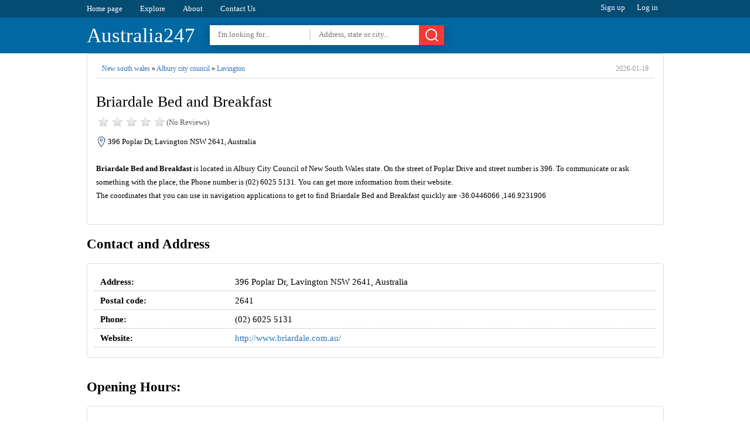

--- FILE ---
content_type: text/html; charset=utf8
request_url: https://australia247.info/explore/new_south_wales/albury_city_council/lavington/briardale_bed_and_breakfast.html
body_size: 6225
content:
<!DOCTYPE html><html lang="en">
<head>
<meta charset="utf-8" />
<title>Briardale Bed and Breakfast - 396 Poplar Dr, Lavington NSW 2641, Australia</title>
<base href="https://australia247.info/" />
  
  
  
  

<link rel="shortcut icon" type="image/x-icon" href="https://australia247.info/favicon.ico" />
<meta name='description' content='Get Address, Phone, Hours, Website, Reviews and other information for Briardale Bed and Breakfast at 396 Poplar Dr, Lavington NSW 2641, Australia.'><meta name='keywords' content='Briardale Bed and Breakfast,lodging,396 Poplar Dr, Lavington NSW 2641, Australia,address,phone number,hours,reviews,photos,location,australia247,australia247.info,yellow pages'><link rel="canonical" href="https://australia247.info/explore/new_south_wales/albury_city_council/lavington/briardale_bed_and_breakfast.html"/><meta name="format-detection" content="telephone=no" />
	<meta property="og:type" content="website" />
    <meta property="og:title" content="Briardale Bed and Breakfast - 396 Poplar Dr, Lavington NSW 2641, Australia" />
    <meta property="og:description" content="Get Address, Phone, Hours, Website, Reviews and other information for Briardale Bed and Breakfast at 396 Poplar Dr, Lavington NSW 2641, Australia." />
    <meta property="og:image" content="https://cdn.australia247.info/assets/tumbnails/79d07e81ade6ef7ce351b6a8904d4d32_-new-south-wales-albury-city-council-lavington-briardale-bed-and-breakfasthtml.jpg" />
    <meta property="og:image:secure_url" content="https://cdn.australia247.info/assets/tumbnails/79d07e81ade6ef7ce351b6a8904d4d32_-new-south-wales-albury-city-council-lavington-briardale-bed-and-breakfasthtml.jpg" />
    <meta property="og:url" content="https://australia247.info/explore/new_south_wales/albury_city_council/lavington/briardale_bed_and_breakfast.html" />
    <meta name="twitter:title" content="Briardale Bed and Breakfast - 396 Poplar Dr, Lavington NSW 2641, Australia" />
    <meta name="twitter:description" content="Get Address, Phone, Hours, Website, Reviews and other information for Briardale Bed and Breakfast at 396 Poplar Dr, Lavington NSW 2641, Australia." />
    <meta name="twitter:image" content="https://cdn.australia247.info/assets/tumbnails/79d07e81ade6ef7ce351b6a8904d4d32_-new-south-wales-albury-city-council-lavington-briardale-bed-and-breakfasthtml.jpg" />
	<meta property="place:location:latitude" content="-36.0446066" />
    <meta property="place:location:longitude" content="146.9231906" />
	<meta property="business:contact_data:street_address" content="396 Poplar Dr, Lavington NSW 2641, Australia" />
	<meta property="article:published_time" content="2019-02-24 07:35:03" />
	<meta property="article:modified_time" content="2026-01-19 16:31:45" />



<meta http-equiv="X-UA-Compatible" content="IE=edge" />
<meta name="viewport" content="width=device-width, initial-scale=1, maximum-scale=5" />
  
<link href="https://cdn.australia247.info/assets/styles/styles-v2.css" rel="stylesheet">

<script type="text/javascript" rel="preload" src="https://cdn.australia247.info/assets/js/jquery-1.12.3.min.js"></script>
<script>
var isUser = false;
$(function(){
$('#menu-responsive').on('click', function(){
$('#top-nav').slideToggle();
});
});
</script> 




</head>
<body>
    
<div id="top-navigation">
<div class="wrapper">
<ul id="top-nav">
<li><a href="https://australia247.info/">Home page</a></li>
<li><a href="https://australia247.info/explore/">Explore</a></li>
<li><a href="https://australia247.info/about-us/">About</a></li>
<li><a href="https://australia247.info/contact-us/">Contact Us</a></li>
</ul>

<ul id="user-links">
<li class="quest" data-tab="signup">Sign up</li>
<li class="quest" data-tab="login">Log in</li>
<li class="user none">Log out</li>
</ul>
</div>
<div class="clear"></div>
</div>
<div id="top-header">
<div class="wrapper">
<span id="menu-responsive"></span>
<div id="search-btn-responsive">
	<span>Cancel</span><svg xmlns="http://www.w3.org/2000/svg" width="24" height="24" viewBox="0 0 24 24" class="icon_svg"><path d="M22.46 21.05l-3.72-3.72a10 10 0 1 0-1.41 1.41l3.72 3.72a1 1 0 0 0 1.41 0 1 1 0 0 0 0-1.41zM5.34 16.66A8 8 0 1 1 16.66 5.353 8 8 0 0 1 5.34 16.66z"/></svg>
</div>
<script>
$(function(){
	$('#search-btn-responsive').on('click', function(){
		if($('#top-search-area').hasClass('ShowHiddenSearchBox')){
			$('#top-search-area').removeClass('ShowHiddenSearchBox');
			$(this).removeClass('SHSBB');
		}else {
			$('#top-search-area').addClass('ShowHiddenSearchBox');
			$(this).addClass('SHSBB');
			$('#tswhat').focus();
		}
	});
});
</script> 
<a href="https://australia247.info/" id='top-logo'>Australia247</a>
<div id="top-search-area">
	<form action="/explore/" method="get" id="header-search">
	<input type="text" name="what" id="tswhat" placeholder="I'm looking for..." value="">
	<input type="text" name="where" placeholder="Address, state or city..." value="">
	<button><svg xmlns="http://www.w3.org/2000/svg" width="24" height="24" viewBox="0 0 24 24" class="icon_svg"><path d="M22.46 21.05l-3.72-3.72a10 10 0 1 0-1.41 1.41l3.72 3.72a1 1 0 0 0 1.41 0 1 1 0 0 0 0-1.41zM5.34 16.66A8 8 0 1 1 16.66 5.353 8 8 0 0 1 5.34 16.66z"/></svg></button>
	</form>
</div>
<div class="clear"></div>
 

</div>
</div>







<script type="application/ld+json">
{  "@context": "https://schema.org","@type": "http://schema.org/LocalBusiness",
        "name": "Briardale Bed and Breakfast",                               
        "address": {
            "@type": "PostalAddress",
            "streetAddress": "396 Poplar Drive",
            "addressLocality": "Albury City Council",
            "addressRegion": "New South Wales",
            "postalCode": "2641"
        },
         "description": "Briardale Bed and Breakfast is located in Albury City Council of New South Wales state. On the street of Poplar Drive and street number is 396. To communicate or ask something with the place, the Phone number is (02) 6025 5131. You can get more information from their website.",
         "geo": {
            "@type": "GeoCoordinates",
            "latitude": -36.0446066,
            "longitude": 146.9231906        },
        "telephone": "+61 2 6025 5131",
        "openingHours": ["Monday: 7:00 AM - 10:00 PM","Tuesday: 7:00 AM - 10:00 PM","Wednesday: 7:00 AM - 10:00 PM","Thursday: 7:00 AM - 10:00 PM","Friday: 7:00 AM - 10:00 PM","Saturday: 7:00 AM - 10:00 PM","Sunday: 7:00 AM - 10:00 PM"],
     	 
        "image": {
            "@type": "ImageObject",
            "url": "https://cdn.australia247.info/assets/tumbnails/79d07e81ade6ef7ce351b6a8904d4d32_-new-south-wales-albury-city-council-lavington-briardale-bed-and-breakfasthtml.jpg",
			  "contentUrl": "https://cdn.australia247.info/assets/tumbnails/79d07e81ade6ef7ce351b6a8904d4d32_-new-south-wales-albury-city-council-lavington-briardale-bed-and-breakfasthtml.jpg",
            "thumbnailUrl": "https://cdn.australia247.info/assets/tumbnails/79d07e81ade6ef7ce351b6a8904d4d32_-new-south-wales-albury-city-council-lavington-briardale-bed-and-breakfasthtml.jpg"          
        }
    }
    </script>


 

<div class="wrapper">
  

  
<div>
<div id="page-title" class="single-title">
<div id="full-address"><a href='https://australia247.info/explore/new_south_wales'>New south wales</a> » <a href='https://australia247.info/explore/new_south_wales/albury_city_council'>Albury city council</a> » <a href='https://australia247.info/explore/new_south_wales/albury_city_council/lavington'>Lavington</a> <time>2026-01-19</time></div><div class="clear"></div>
<h1>Briardale Bed and Breakfast</h1>
<div id="page-rate">
<div class="rateStar star0"></div>
<span>(No  Reviews)</span>
</div>
<div class="clear"></div>
<address>396 Poplar Dr, Lavington NSW 2641, Australia</address><br>
  
<div id='page-description'><b>Briardale Bed and Breakfast</b> is located in Albury City Council of New South Wales state. On the street of Poplar Drive and street number is 396. To communicate or ask something with the place, the Phone number is (02) 6025 5131. You can get more information from their website. <br> 
The coordinates that you can use in navigation applications to get to find Briardale Bed and Breakfast quickly are -36.0446066 ,146.9231906</div>
  

  

<div class="clear"></div>


<div class="clear"></div>
<br>
</div>




<div>


<div class="sigle-section" id="details-section">
<h2> Contact and Address </h2>
<div class="block-box">
<table class="information fullWidth">


 

<tr>
<th>Address:</th>
<td>396 Poplar Dr, Lavington NSW 2641, Australia</td>
</tr>
<tr>
<th>Postal code:</th>
<td>2641</td>
</tr>
<tr>
<th>Phone:</th>
<td>(02) 6025 5131</td>
</tr>
  <tr>
<th>Website:</th>
<td><a href="https://australia247.info/redirect?to=http%3A%2F%2Fwww.briardale.com.au%2F" target="_blank" rel="nofollow">http://www.briardale.com.au/</a></td>
</tr>
</table>




              
<div class="clear"></div>

</div>
<br>
</div>


  
  
  

  
  <div class="sigle-section">
<h2> Opening Hours: </h2>
<div class="block-box">
<table class="information">
<tr class="current-day"><th NOWRAP>Monday:</th><td>7:00 AM – 10:00 PM</td></tr><tr><th NOWRAP>Tuesday:</th><td>7:00 AM – 10:00 PM</td></tr><tr><th NOWRAP>Wednesday:</th><td>7:00 AM – 10:00 PM</td></tr><tr><th NOWRAP>Thursday:</th><td>7:00 AM – 10:00 PM</td></tr><tr><th NOWRAP>Friday:</th><td>7:00 AM – 10:00 PM</td></tr><tr><th NOWRAP>Saturday:</th><td>7:00 AM – 10:00 PM</td></tr><tr><th NOWRAP>Sunday:</th><td>7:00 AM – 10:00 PM</td></tr></table><div class="clear"></div>

</div>
</div>
  

  
  

 
<h2>Location & routing</h2>
<div class="sigle-section" id="location-section">	





	<div class="route" id="routeWithGoogle">
Get Directions
</div>
	</div>
	<div class="clear"></div>





  

  
  


<div class="sigle-section" id="reviews-section">
<h3>Reviews</h3>
<div class="block-box"> 
<p align="center">
	<strong>There are no reviews yet!</strong><br>
	 You can review this Business and help others by leaving a comment. If you want to share your thoughts about Briardale Bed and Breakfast, use the form below and your opinion, advice or comment will appear in this space.
</p>
<div class="clear"></div>
<b class="index-button add-new-review">Write a Review</b>
</div>
<br>
</div>
  

     





<div class="sigle-section" id="photos-section">
<h3>Photos of Briardale Bed and Breakfast</h3>
<div class="block-box">  

                        <img src='https://cdn.australia247.info/assets/uploads/79d07e81ade6ef7ce351b6a8904d4d32_-new-south-wales-albury-city-council-lavington-briardale-bed-and-breakfasthtml.jpg' alt='Briardale Bed and Breakfast | 396 Poplar Dr, Lavington NSW 2641, Australia | Phone: (02) 6025 5131' title='Briardale Bed and Breakfast | 396 Poplar Dr, Lavington NSW 2641, Australia | Phone: (02) 6025 5131' style='max-width:99%;'> <br>

                        <img src='https://cdn.australia247.info/assets/uploads/bbec6cbbcb4cdfcf0ad479ebc6928dbc_-new-south-wales-albury-city-council-lavington-briardale-bed-and-breakfasthtml.jpg' alt='Briardale Bed and Breakfast | 396 Poplar Dr, Lavington NSW 2641, Australia | Phone: (02) 6025 5131' title='Briardale Bed and Breakfast | 396 Poplar Dr, Lavington NSW 2641, Australia | Phone: (02) 6025 5131' style='max-width:99%;'> <br>

                        <img src='https://cdn.australia247.info/assets/uploads/c55ceb605b058c9fad79b8819190eb5c_-new-south-wales-albury-city-council-lavington-briardale-bed-and-breakfasthtml.jpg' alt='Briardale Bed and Breakfast | 396 Poplar Dr, Lavington NSW 2641, Australia | Phone: (02) 6025 5131' title='Briardale Bed and Breakfast | 396 Poplar Dr, Lavington NSW 2641, Australia | Phone: (02) 6025 5131' style='max-width:99%;'> <br>

                        <img src='https://cdn.australia247.info/assets/uploads/d6910176376398ba633330e2676661aa_-new-south-wales-albury-city-council-lavington-briardale-bed-and-breakfasthtml.jpg' alt='Briardale Bed and Breakfast | 396 Poplar Dr, Lavington NSW 2641, Australia | Phone: (02) 6025 5131' title='Briardale Bed and Breakfast | 396 Poplar Dr, Lavington NSW 2641, Australia | Phone: (02) 6025 5131' style='max-width:99%;'> <br>

                        <img src='https://cdn.australia247.info/assets/uploads/daab243a8bf659a758f0786e0e09608c_-new-south-wales-albury-city-council-lavington-briardale-bed-and-breakfasthtml.jpg' alt='Briardale Bed and Breakfast | 396 Poplar Dr, Lavington NSW 2641, Australia | Phone: (02) 6025 5131' title='Briardale Bed and Breakfast | 396 Poplar Dr, Lavington NSW 2641, Australia | Phone: (02) 6025 5131' style='max-width:99%;'> <br>

                        <img src='https://cdn.australia247.info/assets/uploads/1d88d7824a9cb907e799ae586bf05507_-new-south-wales-albury-city-council-lavington-briardale-bed-and-breakfasthtml.jpg' alt='Briardale Bed and Breakfast | 396 Poplar Dr, Lavington NSW 2641, Australia | Phone: (02) 6025 5131' title='Briardale Bed and Breakfast | 396 Poplar Dr, Lavington NSW 2641, Australia | Phone: (02) 6025 5131' style='max-width:99%;'> <br>

                        <img src='https://cdn.australia247.info/assets/uploads/0e681a6bd7618fa51cb990bfec166f3b_-new-south-wales-albury-city-council-lavington-briardale-bed-and-breakfasthtml.jpg' alt='Briardale Bed and Breakfast | 396 Poplar Dr, Lavington NSW 2641, Australia | Phone: (02) 6025 5131' title='Briardale Bed and Breakfast | 396 Poplar Dr, Lavington NSW 2641, Australia | Phone: (02) 6025 5131' style='max-width:99%;'> <br>

                        <img src='https://cdn.australia247.info/assets/uploads/53ee1e8f9135731e7888ab53a0318a06_-new-south-wales-albury-city-council-lavington-briardale-bed-and-breakfasthtml.jpg' alt='Briardale Bed and Breakfast | 396 Poplar Dr, Lavington NSW 2641, Australia | Phone: (02) 6025 5131' title='Briardale Bed and Breakfast | 396 Poplar Dr, Lavington NSW 2641, Australia | Phone: (02) 6025 5131' style='max-width:99%;'> <br>
</div></div>



<div>





</div>

<div class="clear"></div>



<br>
<div class="sigle-section" id="web-results-section">
<h3>Briardale Bed and Breakfast On the Web</h3>
<div class="block-box">   
 	<h4><b>Briardale Bed And Breakfast</b> in North Albury, NSW, Bed ...</h4>
	<p>Business contact details for <b>Briardale Bed And Breakfast</b> including phone number, reviews &amp; map location - TrueLocal ... <b>(02)</b> <b>6025</b> <b>5131</b>. 396 Poplar Drive. North Albury ...</p>
	<br>
	<h4>Albury Hotels - maps.roadtrippers.com</h4>
	<p><b>Briardale Bed and Breakfast</b>. 396 Poplar Drive, Albury, New South Wales, 2641. <b>02</b> <b>6025</b> <b>5131</b>. FastBook. Click to find a great deal for this hotel. ... <b>02</b> 6021 8744 ...</p>
	<br>
	<h4>Accommodation &amp; Bed &amp; Breakfast In bringenbrong NSW 3707</h4>
	<p>Find accommodation &amp; bed &amp; breakfast in bringenbrong, NSW 3707 in goguide®</p>
	<br>
	<h4>North Albury, Australia Business Directory - page 7</h4>
	<p>This is a North Albury, Business Directory,including more than 470 companies,Get in touch with North Albury business in your area and view maps, reviews and contact details include tel,fax,address etc.</p>
	<br>
	<h4>Top 143 B&amp;B - Bed &amp; Breakfast Accommodation in Jerilderie ...</h4>
	<p>We have found 143 businesses for B&amp;B - Bed &amp; Breakfast Accommodation in Jerilderie, NSW 2716 - Freeman On Ford B &amp; B, Briardale Bed &amp; Breakfast, Pebbles Bed and Breakfast, Bank Bed &amp; Breakfast, Glen Falloch Farm Cottage - and more</p>
	<br>
	<h4>Bed and Breakfast Accommodation in Burrumbuttock | True Local</h4>
	<p>Find rated and reviewed self-contained or serviced accommodation and apartments in Burrumbuttock.</p>
	<br>
	<h4>Accommodation &amp; Bed &amp; Breakfast in North Albury, nsw 2640 ...</h4>
	<p>Find accommodation &amp; bed &amp; breakfast in north, nsw 2640 in goguide®</p>
	<br>
	<h4>Kids&#x27; Furniture Albury - Find, rate, share on Yalwa™</h4>
	<p><b>Briardale Bed and Breakfast</b> 396 Poplar Drive Albury NSW 2641, Australia Tel. <b>(02)</b> <b>6025</b> <b>5131</b></p>
	<br>
	<h4>Briardale Bed &amp; Breakfast - Hotels - Lavington, NSW 2641</h4>
	<p>Briardale Bed &amp; Breakfast is Albury Wodonga&#x27;s finest Bed and Breakfast, offers luxury fully hosted Bed &amp; Breakfast Accommodation in Albury. Located in a quiet northern area of Albury, NSW, Australia, Briardale is the ideal hub for exploring our historic city and surrounds.</p>
	<br>
	<h4>Top 64 B&amp;B - Bed &amp; Breakfast Accommodation in Table Top, NSW ...</h4>
	<p>We have found 64 businesses for B&amp;B - Bed &amp; Breakfast Accommodation in Table Top, NSW 2640 - Briardale Bed &amp; Breakfast, Baranduda Homestead B &amp; B Cottages, Serenity on the Border, Gaddleen Grove Cottages, Thurgoona Country Club Resort - and more</p>
	<br>
</div>
</div>
  
  
<div class="sigle-section" id="related-section">
<h2>SIMILAR IN THE AREA</h2>
<ul class="places-box">
	<li><a href='https://australia247.info/explore/new_south_wales/albury_city_council/lavington/eden-street-units.html'>Eden Street Units</a><i>8/344 Eden St, Lavington NSW 2641, Australia</i><br><span>Lodging</span></li><li><a href='https://australia247.info/explore/new_south_wales/city_of_albury/lavington/the-boomerang-hotel-02-6025-1711.html'>The Boomerang Hotel</a><i>312/316 Wagga Rd, Lavington NSW 2641, Australia</i><br><span>Lodging</span></li><li><a href='https://australia247.info/explore/new_south_wales/albury_city_council/lavington/maibonnie-villas-02-6041-5755.html'>Maibonnie Villas</a><i>464 Union Rd, Lavington NSW 2641, Australia</i><br><span>Lodging</span></li><li><a href='https://australia247.info/explore/new_south_wales/albury_city_council/lavington/big4-albury-tourist-park-02-6040-2999.html'>BIG4 Albury Tourist Park</a><i>372 Wagga Rd, Lavington NSW 2641, Australia</i><br><span>Rv park | Lodging</span></li><li><a href='https://australia247.info/explore/new_south_wales/albury_city_council/lavington/blazing-vine.html'>Blazing Vine</a><i>565 Woodbury Ct, Lavington NSW 2641, Australia</i><br><span>Lodging</span></li><li><a href='https://australia247.info/explore/new_south_wales/albury_city_council/glenroy/wombat-cottage.html'>Wombat Cottage</a><i>953 Burrows Rd, Glenroy NSW 2640, Australia</i><br><span>Lodging</span></li><li><a href='https://australia247.info/explore/new_south_wales/albury_city_council/lavington/carla.html'>Carla</a><i>578 Hague St, Lavington NSW 2641, Australia</i><br><span>Lodging</span></li><li><a href='https://australia247.info/explore/new_south_wales/albury_city_council/glenroy/hume_country_motor_inn.html'>Hume Country Motor Inn</a><i>736 Logan Rd, Glenroy NSW 2640, Australia</i><br><span>Lodging</span></li><li><a href='https://australia247.info/explore/new_south_wales/albury_city_council/lavington/albury-classic-motor-inn-02-6025-7177.html'>Albury Classic Motor Inn</a><i>404 Wagga Rd, Lavington NSW 2641, Australia</i><br><span>Lodging</span></li><li><a href='https://australia247.info/explore/new_south_wales/albury_city_council/albury/bed_and_breakfast_albury.html'>Bed and Breakfast Albury</a><i>623 Krautz St, Albury NSW 2641, Australia</i><br><span>Lodging</span></li>	</ul>
	<div class="clear"></div>
	</div>

	

  
  
  
  






</div>




<div class="clear"></div>
</div>
<div class="clear"></div>
</div>

 


















<div class="wrapper">
<div class="sigle-section culomns3">

  
  
  
  
<div class="culomn">
					<h3>Most Recent</h3>
					<div class="block-box">
						<ul class="list">
					<li><a href="https://australia247.info/explore/victoria/surf_coast_shire/fairhaven/fairhaven-slsc-0427-000-687.html">Fairhaven SLSC <small>[Establishment]</small></a></li>
<li><a href="https://australia247.info/explore/new_south_wales/narrabri_shire_council/wee_waa/western-union-1800-501-500.html">Western Union <small>[Establishment]</small></a></li>
<li><a href="https://australia247.info/explore/new_south_wales/narrabri_shire_council/wee_waa/nails-beauty-by-hannah-hall-0487-859-190.html">Nails & Beauty By Hannah Hall <small>[Beauty salon]</small></a></li>
<li><a href="https://australia247.info/explore/new_south_wales/armidale_regional_council/guyra/guyra-soldiers-memorial-hall-0411-807-046.html">Guyra Soldiers’ Memorial Hall <small>[Establishment]</small></a></li>
<li><a href="https://australia247.info/explore/new_south_wales/port_macquarie_hastings_council/port_macquarie/john-armytage-photography-0447-631-961.html">John Armytage Photography <small>[Establishment]</small></a></li>
<li><a href="https://australia247.info/explore/new_south_wales/coffs_harbour_city_council/lowanna/journey-community-connections-pty-ltd-0481-205-189.html">Journey Community Connections Pty Ltd <small>[Establishment]</small></a></li>
<li><a href="https://australia247.info/explore/new_south_wales/coffs_harbour_city_council/coramba/eastbank-rural-fire-brigade-0428-554-524.html">Eastbank Rural Fire Brigade <small>[Establishment]</small></a></li>
<li><a href="https://australia247.info/explore/new_south_wales/coffs_harbour_city_council/coramba/telstra-payphone-1800-011-433.html">Telstra Payphone <small>[Establishment]</small></a></li>
<li><a href="https://australia247.info/explore/new_south_wales/coffs_harbour_city_council/sapphire_beach/the-rolaway-underground-hose-system-03-9847-0539.html">The Rolaway Underground Hose System <small>[Establishment]</small></a></li>
<li><a href="https://australia247.info/explore/new_south_wales/coffs_harbour_city_council/korora/primevendmax-0492-898-327.html">PrimeVendMax <small>[Establishment]</small></a></li>
						</ul>
					</div></div>
  
  
  
<div class="culomn">
					<h3>Today most viewed</h3>
					<div class="block-box">
						<ul class="list">
					<li><a href="https://australia247.info/explore/western_australia/city_of_bunbury/davenport/ryan_meat_factory.html">Ryan Meat factory</a></li>
<li><a href="https://australia247.info/explore/australian_capital_territory/fyshwick/middys_fyshwick.html">Middy's Fyshwick</a></li>
<li><a href="https://australia247.info/explore/queensland/brisbane_city/cannon_hill/cannon_hill_brewing.html">Cannon Hill Brewing</a></li>
<li><a href="https://australia247.info/explore/new_south_wales/the_council_of_the_shire_of_hornsby/cherrybrook/dr_clarence_de_silva.html">Dr Clarence De Silva</a></li>
<li><a href="https://australia247.info/explore/victoria/boroondara_city/ashburton/the-hive-03-9886-9168.html">The Hive</a></li>
<li><a href="https://australia247.info/explore/queensland/brisbane_city/corinda/burger-time-07-3278-0625.html">Burger Time</a></li>
<li><a href="https://australia247.info/explore/victoria/monash_city/glen_waverley/conon-electric-motors-03-8555-2518.html">CONON Electric Motors</a></li>
<li><a href="https://australia247.info/explore/western_australia/city_of_stirling/dianella/golden-thread-alterations-08-9275-3625.html">Golden Thread Alterations</a></li>
<li><a href="https://australia247.info/explore/south_australia/district_council_of_mallala/two_wells/amazing-beauty-and-chinese-massage-0473-833-117.html">Amazing beauty and Chinese massage</a></li>
<li><a href="https://australia247.info/explore/new_south_wales/inner_west_council/leichhardt/horten-medical-02-9736-3425.html">Horten Medical</a></li>
<li><a href="https://australia247.info/explore/victoria/shire_of_mornington_peninsula/rosebud/top-fun-shack-03-5912-2444.html">Top Fun Shack</a></li>
<li><a href="https://australia247.info/explore/new_south_wales/coffs_harbour_city_council/sapphire_beach/coffs-harbour-leadlight-and-stained-glass-repairs-commissions-0429-656-956.html">Coffs Harbour- leadlight and stained glass repairs, commissions</a></li>
						</ul>
					</div>
  </div>
  
  
  
  

  
  
  
</div>
</div>




   

<div class="clear"></div>
<div id="footer">

<p id="footer-links">
<a href="https://australia247.info/">Home page</a> &nbsp;&nbsp;.&nbsp;&nbsp;
<a href="https://australia247.info/add-listing/">+ Add listing</a> &nbsp;&nbsp;.&nbsp;&nbsp;
<a href="https://australia247.info/about-us/">About</a> &nbsp;&nbsp;.&nbsp;&nbsp;
<a href="https://australia247.info/privacy/">Privacy Policy</a> &nbsp;&nbsp;.&nbsp;&nbsp;
<a href="https://australia247.info/terms/">Terms of Service</a> &nbsp;&nbsp;.&nbsp;&nbsp;
<a href="https://australia247.info/contact-us/">Contact Us</a> &nbsp;&nbsp;.&nbsp;&nbsp;
</p>


<p>&copy; 2026 Australia247.info All Rights reserved.</p>
 </div>




</body>
</html>